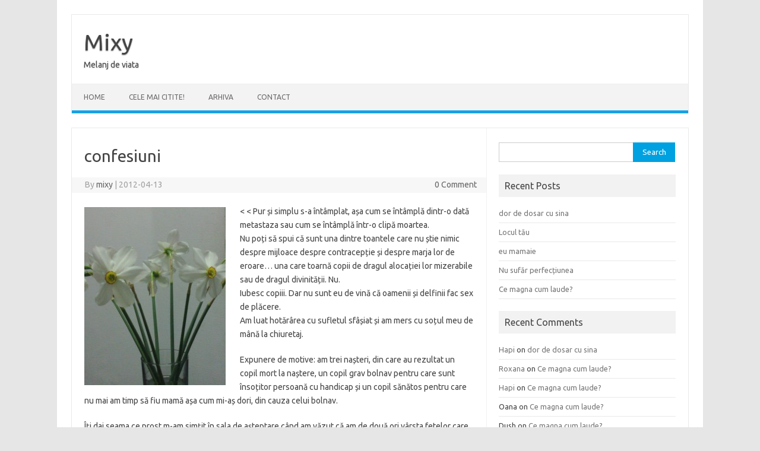

--- FILE ---
content_type: text/html; charset=UTF-8
request_url: https://mixy.ro/2012/04/13/confesiuni/
body_size: 10893
content:
<!DOCTYPE html>
<!--[if IE 7]>
<html class="ie ie7" lang="en-US">
<![endif]-->
<!--[if IE 8]>
<html class="ie ie8" lang="en-US">
<![endif]-->
<!--[if !(IE 7) | !(IE 8)  ]><!-->
<html lang="en-US">
<!--<![endif]-->
<head>
<meta charset="UTF-8">
<meta name="viewport" content="width=device-width, initial-scale=1">
<link rel="profile" href="http://gmpg.org/xfn/11">
<link rel="pingback" href="https://mixy.ro/xmlrpc.php" />
<!--[if lt IE 9]>
<script src="https://mixy.ro/wp-content/themes/iconic-one/js/html5.js" type="text/javascript"></script>
<![endif]-->
<script type="text/javascript">
	window.dataLayer = window.dataLayer || [];

	function gtag() {
		dataLayer.
		push(arguments);
	}

	gtag("consent", "default", {
		ad_user_data: "denied",
		ad_personalization: "denied",
		ad_storage: "denied",
		analytics_storage: "denied",
		functionality_storage: "denied",
		personalization_storage: "denied",
		security_storage: "granted",
		wait_for_update: 500,
	});
	gtag("set", "ads_data_redaction", true);
	</script>
<script type="text/javascript"
		id="Cookiebot"
		src="https://consent.cookiebot.com/uc.js"
		data-implementation="wp"
		data-cbid="b3d2858c-0d98-4e5b-a23c-dcaffbd0d8f2"
						data-culture="RO"
				async	></script>
<title>confesiuni | Mixy</title>
<meta name='robots' content='max-image-preview:large' />
<link rel='dns-prefetch' href='//fonts.googleapis.com' />
<link rel="alternate" type="application/rss+xml" title="Mixy &raquo; Feed" href="https://mixy.ro/feed/" />
<link rel="alternate" type="application/rss+xml" title="Mixy &raquo; Comments Feed" href="https://mixy.ro/comments/feed/" />
<link rel="alternate" type="application/rss+xml" title="Mixy &raquo; confesiuni Comments Feed" href="https://mixy.ro/2012/04/13/confesiuni/feed/" />
<script type="text/javascript">
window._wpemojiSettings = {"baseUrl":"https:\/\/s.w.org\/images\/core\/emoji\/14.0.0\/72x72\/","ext":".png","svgUrl":"https:\/\/s.w.org\/images\/core\/emoji\/14.0.0\/svg\/","svgExt":".svg","source":{"concatemoji":"https:\/\/mixy.ro\/wp-includes\/js\/wp-emoji-release.min.js?ver=6.2.7"}};
/*! This file is auto-generated */
!function(e,a,t){var n,r,o,i=a.createElement("canvas"),p=i.getContext&&i.getContext("2d");function s(e,t){p.clearRect(0,0,i.width,i.height),p.fillText(e,0,0);e=i.toDataURL();return p.clearRect(0,0,i.width,i.height),p.fillText(t,0,0),e===i.toDataURL()}function c(e){var t=a.createElement("script");t.src=e,t.defer=t.type="text/javascript",a.getElementsByTagName("head")[0].appendChild(t)}for(o=Array("flag","emoji"),t.supports={everything:!0,everythingExceptFlag:!0},r=0;r<o.length;r++)t.supports[o[r]]=function(e){if(p&&p.fillText)switch(p.textBaseline="top",p.font="600 32px Arial",e){case"flag":return s("\ud83c\udff3\ufe0f\u200d\u26a7\ufe0f","\ud83c\udff3\ufe0f\u200b\u26a7\ufe0f")?!1:!s("\ud83c\uddfa\ud83c\uddf3","\ud83c\uddfa\u200b\ud83c\uddf3")&&!s("\ud83c\udff4\udb40\udc67\udb40\udc62\udb40\udc65\udb40\udc6e\udb40\udc67\udb40\udc7f","\ud83c\udff4\u200b\udb40\udc67\u200b\udb40\udc62\u200b\udb40\udc65\u200b\udb40\udc6e\u200b\udb40\udc67\u200b\udb40\udc7f");case"emoji":return!s("\ud83e\udef1\ud83c\udffb\u200d\ud83e\udef2\ud83c\udfff","\ud83e\udef1\ud83c\udffb\u200b\ud83e\udef2\ud83c\udfff")}return!1}(o[r]),t.supports.everything=t.supports.everything&&t.supports[o[r]],"flag"!==o[r]&&(t.supports.everythingExceptFlag=t.supports.everythingExceptFlag&&t.supports[o[r]]);t.supports.everythingExceptFlag=t.supports.everythingExceptFlag&&!t.supports.flag,t.DOMReady=!1,t.readyCallback=function(){t.DOMReady=!0},t.supports.everything||(n=function(){t.readyCallback()},a.addEventListener?(a.addEventListener("DOMContentLoaded",n,!1),e.addEventListener("load",n,!1)):(e.attachEvent("onload",n),a.attachEvent("onreadystatechange",function(){"complete"===a.readyState&&t.readyCallback()})),(e=t.source||{}).concatemoji?c(e.concatemoji):e.wpemoji&&e.twemoji&&(c(e.twemoji),c(e.wpemoji)))}(window,document,window._wpemojiSettings);
</script>
<style type="text/css">
img.wp-smiley,
img.emoji {
	display: inline !important;
	border: none !important;
	box-shadow: none !important;
	height: 1em !important;
	width: 1em !important;
	margin: 0 0.07em !important;
	vertical-align: -0.1em !important;
	background: none !important;
	padding: 0 !important;
}
</style>
	<link rel='stylesheet' id='wp-block-library-css' href='https://mixy.ro/wp-includes/css/dist/block-library/style.min.css?ver=6.2.7' type='text/css' media='all' />
<link rel='stylesheet' id='classic-theme-styles-css' href='https://mixy.ro/wp-includes/css/classic-themes.min.css?ver=6.2.7' type='text/css' media='all' />
<style id='global-styles-inline-css' type='text/css'>
body{--wp--preset--color--black: #000000;--wp--preset--color--cyan-bluish-gray: #abb8c3;--wp--preset--color--white: #ffffff;--wp--preset--color--pale-pink: #f78da7;--wp--preset--color--vivid-red: #cf2e2e;--wp--preset--color--luminous-vivid-orange: #ff6900;--wp--preset--color--luminous-vivid-amber: #fcb900;--wp--preset--color--light-green-cyan: #7bdcb5;--wp--preset--color--vivid-green-cyan: #00d084;--wp--preset--color--pale-cyan-blue: #8ed1fc;--wp--preset--color--vivid-cyan-blue: #0693e3;--wp--preset--color--vivid-purple: #9b51e0;--wp--preset--gradient--vivid-cyan-blue-to-vivid-purple: linear-gradient(135deg,rgba(6,147,227,1) 0%,rgb(155,81,224) 100%);--wp--preset--gradient--light-green-cyan-to-vivid-green-cyan: linear-gradient(135deg,rgb(122,220,180) 0%,rgb(0,208,130) 100%);--wp--preset--gradient--luminous-vivid-amber-to-luminous-vivid-orange: linear-gradient(135deg,rgba(252,185,0,1) 0%,rgba(255,105,0,1) 100%);--wp--preset--gradient--luminous-vivid-orange-to-vivid-red: linear-gradient(135deg,rgba(255,105,0,1) 0%,rgb(207,46,46) 100%);--wp--preset--gradient--very-light-gray-to-cyan-bluish-gray: linear-gradient(135deg,rgb(238,238,238) 0%,rgb(169,184,195) 100%);--wp--preset--gradient--cool-to-warm-spectrum: linear-gradient(135deg,rgb(74,234,220) 0%,rgb(151,120,209) 20%,rgb(207,42,186) 40%,rgb(238,44,130) 60%,rgb(251,105,98) 80%,rgb(254,248,76) 100%);--wp--preset--gradient--blush-light-purple: linear-gradient(135deg,rgb(255,206,236) 0%,rgb(152,150,240) 100%);--wp--preset--gradient--blush-bordeaux: linear-gradient(135deg,rgb(254,205,165) 0%,rgb(254,45,45) 50%,rgb(107,0,62) 100%);--wp--preset--gradient--luminous-dusk: linear-gradient(135deg,rgb(255,203,112) 0%,rgb(199,81,192) 50%,rgb(65,88,208) 100%);--wp--preset--gradient--pale-ocean: linear-gradient(135deg,rgb(255,245,203) 0%,rgb(182,227,212) 50%,rgb(51,167,181) 100%);--wp--preset--gradient--electric-grass: linear-gradient(135deg,rgb(202,248,128) 0%,rgb(113,206,126) 100%);--wp--preset--gradient--midnight: linear-gradient(135deg,rgb(2,3,129) 0%,rgb(40,116,252) 100%);--wp--preset--duotone--dark-grayscale: url('#wp-duotone-dark-grayscale');--wp--preset--duotone--grayscale: url('#wp-duotone-grayscale');--wp--preset--duotone--purple-yellow: url('#wp-duotone-purple-yellow');--wp--preset--duotone--blue-red: url('#wp-duotone-blue-red');--wp--preset--duotone--midnight: url('#wp-duotone-midnight');--wp--preset--duotone--magenta-yellow: url('#wp-duotone-magenta-yellow');--wp--preset--duotone--purple-green: url('#wp-duotone-purple-green');--wp--preset--duotone--blue-orange: url('#wp-duotone-blue-orange');--wp--preset--font-size--small: 13px;--wp--preset--font-size--medium: 20px;--wp--preset--font-size--large: 36px;--wp--preset--font-size--x-large: 42px;--wp--preset--spacing--20: 0.44rem;--wp--preset--spacing--30: 0.67rem;--wp--preset--spacing--40: 1rem;--wp--preset--spacing--50: 1.5rem;--wp--preset--spacing--60: 2.25rem;--wp--preset--spacing--70: 3.38rem;--wp--preset--spacing--80: 5.06rem;--wp--preset--shadow--natural: 6px 6px 9px rgba(0, 0, 0, 0.2);--wp--preset--shadow--deep: 12px 12px 50px rgba(0, 0, 0, 0.4);--wp--preset--shadow--sharp: 6px 6px 0px rgba(0, 0, 0, 0.2);--wp--preset--shadow--outlined: 6px 6px 0px -3px rgba(255, 255, 255, 1), 6px 6px rgba(0, 0, 0, 1);--wp--preset--shadow--crisp: 6px 6px 0px rgba(0, 0, 0, 1);}:where(.is-layout-flex){gap: 0.5em;}body .is-layout-flow > .alignleft{float: left;margin-inline-start: 0;margin-inline-end: 2em;}body .is-layout-flow > .alignright{float: right;margin-inline-start: 2em;margin-inline-end: 0;}body .is-layout-flow > .aligncenter{margin-left: auto !important;margin-right: auto !important;}body .is-layout-constrained > .alignleft{float: left;margin-inline-start: 0;margin-inline-end: 2em;}body .is-layout-constrained > .alignright{float: right;margin-inline-start: 2em;margin-inline-end: 0;}body .is-layout-constrained > .aligncenter{margin-left: auto !important;margin-right: auto !important;}body .is-layout-constrained > :where(:not(.alignleft):not(.alignright):not(.alignfull)){max-width: var(--wp--style--global--content-size);margin-left: auto !important;margin-right: auto !important;}body .is-layout-constrained > .alignwide{max-width: var(--wp--style--global--wide-size);}body .is-layout-flex{display: flex;}body .is-layout-flex{flex-wrap: wrap;align-items: center;}body .is-layout-flex > *{margin: 0;}:where(.wp-block-columns.is-layout-flex){gap: 2em;}.has-black-color{color: var(--wp--preset--color--black) !important;}.has-cyan-bluish-gray-color{color: var(--wp--preset--color--cyan-bluish-gray) !important;}.has-white-color{color: var(--wp--preset--color--white) !important;}.has-pale-pink-color{color: var(--wp--preset--color--pale-pink) !important;}.has-vivid-red-color{color: var(--wp--preset--color--vivid-red) !important;}.has-luminous-vivid-orange-color{color: var(--wp--preset--color--luminous-vivid-orange) !important;}.has-luminous-vivid-amber-color{color: var(--wp--preset--color--luminous-vivid-amber) !important;}.has-light-green-cyan-color{color: var(--wp--preset--color--light-green-cyan) !important;}.has-vivid-green-cyan-color{color: var(--wp--preset--color--vivid-green-cyan) !important;}.has-pale-cyan-blue-color{color: var(--wp--preset--color--pale-cyan-blue) !important;}.has-vivid-cyan-blue-color{color: var(--wp--preset--color--vivid-cyan-blue) !important;}.has-vivid-purple-color{color: var(--wp--preset--color--vivid-purple) !important;}.has-black-background-color{background-color: var(--wp--preset--color--black) !important;}.has-cyan-bluish-gray-background-color{background-color: var(--wp--preset--color--cyan-bluish-gray) !important;}.has-white-background-color{background-color: var(--wp--preset--color--white) !important;}.has-pale-pink-background-color{background-color: var(--wp--preset--color--pale-pink) !important;}.has-vivid-red-background-color{background-color: var(--wp--preset--color--vivid-red) !important;}.has-luminous-vivid-orange-background-color{background-color: var(--wp--preset--color--luminous-vivid-orange) !important;}.has-luminous-vivid-amber-background-color{background-color: var(--wp--preset--color--luminous-vivid-amber) !important;}.has-light-green-cyan-background-color{background-color: var(--wp--preset--color--light-green-cyan) !important;}.has-vivid-green-cyan-background-color{background-color: var(--wp--preset--color--vivid-green-cyan) !important;}.has-pale-cyan-blue-background-color{background-color: var(--wp--preset--color--pale-cyan-blue) !important;}.has-vivid-cyan-blue-background-color{background-color: var(--wp--preset--color--vivid-cyan-blue) !important;}.has-vivid-purple-background-color{background-color: var(--wp--preset--color--vivid-purple) !important;}.has-black-border-color{border-color: var(--wp--preset--color--black) !important;}.has-cyan-bluish-gray-border-color{border-color: var(--wp--preset--color--cyan-bluish-gray) !important;}.has-white-border-color{border-color: var(--wp--preset--color--white) !important;}.has-pale-pink-border-color{border-color: var(--wp--preset--color--pale-pink) !important;}.has-vivid-red-border-color{border-color: var(--wp--preset--color--vivid-red) !important;}.has-luminous-vivid-orange-border-color{border-color: var(--wp--preset--color--luminous-vivid-orange) !important;}.has-luminous-vivid-amber-border-color{border-color: var(--wp--preset--color--luminous-vivid-amber) !important;}.has-light-green-cyan-border-color{border-color: var(--wp--preset--color--light-green-cyan) !important;}.has-vivid-green-cyan-border-color{border-color: var(--wp--preset--color--vivid-green-cyan) !important;}.has-pale-cyan-blue-border-color{border-color: var(--wp--preset--color--pale-cyan-blue) !important;}.has-vivid-cyan-blue-border-color{border-color: var(--wp--preset--color--vivid-cyan-blue) !important;}.has-vivid-purple-border-color{border-color: var(--wp--preset--color--vivid-purple) !important;}.has-vivid-cyan-blue-to-vivid-purple-gradient-background{background: var(--wp--preset--gradient--vivid-cyan-blue-to-vivid-purple) !important;}.has-light-green-cyan-to-vivid-green-cyan-gradient-background{background: var(--wp--preset--gradient--light-green-cyan-to-vivid-green-cyan) !important;}.has-luminous-vivid-amber-to-luminous-vivid-orange-gradient-background{background: var(--wp--preset--gradient--luminous-vivid-amber-to-luminous-vivid-orange) !important;}.has-luminous-vivid-orange-to-vivid-red-gradient-background{background: var(--wp--preset--gradient--luminous-vivid-orange-to-vivid-red) !important;}.has-very-light-gray-to-cyan-bluish-gray-gradient-background{background: var(--wp--preset--gradient--very-light-gray-to-cyan-bluish-gray) !important;}.has-cool-to-warm-spectrum-gradient-background{background: var(--wp--preset--gradient--cool-to-warm-spectrum) !important;}.has-blush-light-purple-gradient-background{background: var(--wp--preset--gradient--blush-light-purple) !important;}.has-blush-bordeaux-gradient-background{background: var(--wp--preset--gradient--blush-bordeaux) !important;}.has-luminous-dusk-gradient-background{background: var(--wp--preset--gradient--luminous-dusk) !important;}.has-pale-ocean-gradient-background{background: var(--wp--preset--gradient--pale-ocean) !important;}.has-electric-grass-gradient-background{background: var(--wp--preset--gradient--electric-grass) !important;}.has-midnight-gradient-background{background: var(--wp--preset--gradient--midnight) !important;}.has-small-font-size{font-size: var(--wp--preset--font-size--small) !important;}.has-medium-font-size{font-size: var(--wp--preset--font-size--medium) !important;}.has-large-font-size{font-size: var(--wp--preset--font-size--large) !important;}.has-x-large-font-size{font-size: var(--wp--preset--font-size--x-large) !important;}
.wp-block-navigation a:where(:not(.wp-element-button)){color: inherit;}
:where(.wp-block-columns.is-layout-flex){gap: 2em;}
.wp-block-pullquote{font-size: 1.5em;line-height: 1.6;}
</style>
<link rel='stylesheet' id='contact-form-7-css' href='https://mixy.ro/wp-content/plugins/contact-form-7/includes/css/styles.css?ver=5.6.4' type='text/css' media='all' />
<link rel='stylesheet' id='themonic-fonts-css' href='https://fonts.googleapis.com/css?family=Ubuntu%3A400%2C700&#038;subset=latin%2Clatin-ext' type='text/css' media='all' />
<link rel='stylesheet' id='themonic-style-css' href='https://mixy.ro/wp-content/themes/iconic-one/style.css?ver=2.4' type='text/css' media='all' />
<link rel='stylesheet' id='custom-style-css' href='https://mixy.ro/wp-content/themes/iconic-one/custom.css?ver=6.2.7' type='text/css' media='all' />
<!--[if lt IE 9]>
<link rel='stylesheet' id='themonic-ie-css' href='https://mixy.ro/wp-content/themes/iconic-one/css/ie.css?ver=20130305' type='text/css' media='all' />
<![endif]-->
<script type='text/javascript' src='https://mixy.ro/wp-includes/js/jquery/jquery.min.js?ver=3.6.4' id='jquery-core-js'></script>
<script type='text/javascript' src='https://mixy.ro/wp-includes/js/jquery/jquery-migrate.min.js?ver=3.4.0' id='jquery-migrate-js'></script>
<link rel="https://api.w.org/" href="https://mixy.ro/wp-json/" /><link rel="alternate" type="application/json" href="https://mixy.ro/wp-json/wp/v2/posts/975" /><link rel="EditURI" type="application/rsd+xml" title="RSD" href="https://mixy.ro/xmlrpc.php?rsd" />
<link rel="wlwmanifest" type="application/wlwmanifest+xml" href="https://mixy.ro/wp-includes/wlwmanifest.xml" />
<meta name="generator" content="WordPress 6.2.7" />
<link rel="canonical" href="https://mixy.ro/2012/04/13/confesiuni/" />
<link rel='shortlink' href='https://mixy.ro/?p=975' />
<link rel="alternate" type="application/json+oembed" href="https://mixy.ro/wp-json/oembed/1.0/embed?url=https%3A%2F%2Fmixy.ro%2F2012%2F04%2F13%2Fconfesiuni%2F" />
<link rel="alternate" type="text/xml+oembed" href="https://mixy.ro/wp-json/oembed/1.0/embed?url=https%3A%2F%2Fmixy.ro%2F2012%2F04%2F13%2Fconfesiuni%2F&#038;format=xml" />
		<script type="text/javascript">
			var _statcounter = _statcounter || [];
			_statcounter.push({"tags": {"author": "mixy"}});
		</script>
		<script type='text/javascript'>
window.___gcfg = {lang: 'en'};
(function() 
{var po = document.createElement('script');
po.type = 'text/javascript'; po.async = true;po.src = 'https://apis.google.com/js/plusone.js';
var s = document.getElementsByTagName('script')[0];
s.parentNode.insertBefore(po, s);
})();</script>
<!-- Wordpress SEO Plugin by Mervin Praison ( https://mer.vin/seo-wordpress/ ) --> 
<link rel='canonical' href='https://mixy.ro/2012/04/13/confesiuni/' />
<!-- End of Wordpress SEO Plugin by Mervin Praison --> 
<style type="text/css">.recentcomments a{display:inline !important;padding:0 !important;margin:0 !important;}</style><style type="text/css">.broken_link, a.broken_link {
	text-decoration: line-through;
}</style>
	<!-- Clean Archives Reloaded v3.2.0 | http://www.viper007bond.com/wordpress-plugins/clean-archives-reloaded/ -->
	<style type="text/css">.car-collapse .car-yearmonth { cursor: s-resize; } </style>
	<script type="text/javascript">
		/* <![CDATA[ */
			jQuery(document).ready(function() {
				jQuery('.car-collapse').find('.car-monthlisting').hide();
				jQuery('.car-collapse').find('.car-monthlisting:first').show();
				jQuery('.car-collapse').find('.car-yearmonth').click(function() {
					jQuery(this).next('ul').slideToggle('fast');
				});
				jQuery('.car-collapse').find('.car-toggler').click(function() {
					if ( 'Expand All' == jQuery(this).text() ) {
						jQuery(this).parent('.car-container').find('.car-monthlisting').show();
						jQuery(this).text('Collapse All');
					}
					else {
						jQuery(this).parent('.car-container').find('.car-monthlisting').hide();
						jQuery(this).text('Expand All');
					}
					return false;
				});
			});
		/* ]]> */
	</script>

</head>
<body class="post-template-default single single-post postid-975 single-format-standard custom-font-enabled">
<svg xmlns="http://www.w3.org/2000/svg" viewBox="0 0 0 0" width="0" height="0" focusable="false" role="none" style="visibility: hidden; position: absolute; left: -9999px; overflow: hidden;" ><defs><filter id="wp-duotone-dark-grayscale"><feColorMatrix color-interpolation-filters="sRGB" type="matrix" values=" .299 .587 .114 0 0 .299 .587 .114 0 0 .299 .587 .114 0 0 .299 .587 .114 0 0 " /><feComponentTransfer color-interpolation-filters="sRGB" ><feFuncR type="table" tableValues="0 0.49803921568627" /><feFuncG type="table" tableValues="0 0.49803921568627" /><feFuncB type="table" tableValues="0 0.49803921568627" /><feFuncA type="table" tableValues="1 1" /></feComponentTransfer><feComposite in2="SourceGraphic" operator="in" /></filter></defs></svg><svg xmlns="http://www.w3.org/2000/svg" viewBox="0 0 0 0" width="0" height="0" focusable="false" role="none" style="visibility: hidden; position: absolute; left: -9999px; overflow: hidden;" ><defs><filter id="wp-duotone-grayscale"><feColorMatrix color-interpolation-filters="sRGB" type="matrix" values=" .299 .587 .114 0 0 .299 .587 .114 0 0 .299 .587 .114 0 0 .299 .587 .114 0 0 " /><feComponentTransfer color-interpolation-filters="sRGB" ><feFuncR type="table" tableValues="0 1" /><feFuncG type="table" tableValues="0 1" /><feFuncB type="table" tableValues="0 1" /><feFuncA type="table" tableValues="1 1" /></feComponentTransfer><feComposite in2="SourceGraphic" operator="in" /></filter></defs></svg><svg xmlns="http://www.w3.org/2000/svg" viewBox="0 0 0 0" width="0" height="0" focusable="false" role="none" style="visibility: hidden; position: absolute; left: -9999px; overflow: hidden;" ><defs><filter id="wp-duotone-purple-yellow"><feColorMatrix color-interpolation-filters="sRGB" type="matrix" values=" .299 .587 .114 0 0 .299 .587 .114 0 0 .299 .587 .114 0 0 .299 .587 .114 0 0 " /><feComponentTransfer color-interpolation-filters="sRGB" ><feFuncR type="table" tableValues="0.54901960784314 0.98823529411765" /><feFuncG type="table" tableValues="0 1" /><feFuncB type="table" tableValues="0.71764705882353 0.25490196078431" /><feFuncA type="table" tableValues="1 1" /></feComponentTransfer><feComposite in2="SourceGraphic" operator="in" /></filter></defs></svg><svg xmlns="http://www.w3.org/2000/svg" viewBox="0 0 0 0" width="0" height="0" focusable="false" role="none" style="visibility: hidden; position: absolute; left: -9999px; overflow: hidden;" ><defs><filter id="wp-duotone-blue-red"><feColorMatrix color-interpolation-filters="sRGB" type="matrix" values=" .299 .587 .114 0 0 .299 .587 .114 0 0 .299 .587 .114 0 0 .299 .587 .114 0 0 " /><feComponentTransfer color-interpolation-filters="sRGB" ><feFuncR type="table" tableValues="0 1" /><feFuncG type="table" tableValues="0 0.27843137254902" /><feFuncB type="table" tableValues="0.5921568627451 0.27843137254902" /><feFuncA type="table" tableValues="1 1" /></feComponentTransfer><feComposite in2="SourceGraphic" operator="in" /></filter></defs></svg><svg xmlns="http://www.w3.org/2000/svg" viewBox="0 0 0 0" width="0" height="0" focusable="false" role="none" style="visibility: hidden; position: absolute; left: -9999px; overflow: hidden;" ><defs><filter id="wp-duotone-midnight"><feColorMatrix color-interpolation-filters="sRGB" type="matrix" values=" .299 .587 .114 0 0 .299 .587 .114 0 0 .299 .587 .114 0 0 .299 .587 .114 0 0 " /><feComponentTransfer color-interpolation-filters="sRGB" ><feFuncR type="table" tableValues="0 0" /><feFuncG type="table" tableValues="0 0.64705882352941" /><feFuncB type="table" tableValues="0 1" /><feFuncA type="table" tableValues="1 1" /></feComponentTransfer><feComposite in2="SourceGraphic" operator="in" /></filter></defs></svg><svg xmlns="http://www.w3.org/2000/svg" viewBox="0 0 0 0" width="0" height="0" focusable="false" role="none" style="visibility: hidden; position: absolute; left: -9999px; overflow: hidden;" ><defs><filter id="wp-duotone-magenta-yellow"><feColorMatrix color-interpolation-filters="sRGB" type="matrix" values=" .299 .587 .114 0 0 .299 .587 .114 0 0 .299 .587 .114 0 0 .299 .587 .114 0 0 " /><feComponentTransfer color-interpolation-filters="sRGB" ><feFuncR type="table" tableValues="0.78039215686275 1" /><feFuncG type="table" tableValues="0 0.94901960784314" /><feFuncB type="table" tableValues="0.35294117647059 0.47058823529412" /><feFuncA type="table" tableValues="1 1" /></feComponentTransfer><feComposite in2="SourceGraphic" operator="in" /></filter></defs></svg><svg xmlns="http://www.w3.org/2000/svg" viewBox="0 0 0 0" width="0" height="0" focusable="false" role="none" style="visibility: hidden; position: absolute; left: -9999px; overflow: hidden;" ><defs><filter id="wp-duotone-purple-green"><feColorMatrix color-interpolation-filters="sRGB" type="matrix" values=" .299 .587 .114 0 0 .299 .587 .114 0 0 .299 .587 .114 0 0 .299 .587 .114 0 0 " /><feComponentTransfer color-interpolation-filters="sRGB" ><feFuncR type="table" tableValues="0.65098039215686 0.40392156862745" /><feFuncG type="table" tableValues="0 1" /><feFuncB type="table" tableValues="0.44705882352941 0.4" /><feFuncA type="table" tableValues="1 1" /></feComponentTransfer><feComposite in2="SourceGraphic" operator="in" /></filter></defs></svg><svg xmlns="http://www.w3.org/2000/svg" viewBox="0 0 0 0" width="0" height="0" focusable="false" role="none" style="visibility: hidden; position: absolute; left: -9999px; overflow: hidden;" ><defs><filter id="wp-duotone-blue-orange"><feColorMatrix color-interpolation-filters="sRGB" type="matrix" values=" .299 .587 .114 0 0 .299 .587 .114 0 0 .299 .587 .114 0 0 .299 .587 .114 0 0 " /><feComponentTransfer color-interpolation-filters="sRGB" ><feFuncR type="table" tableValues="0.098039215686275 1" /><feFuncG type="table" tableValues="0 0.66274509803922" /><feFuncB type="table" tableValues="0.84705882352941 0.41960784313725" /><feFuncA type="table" tableValues="1 1" /></feComponentTransfer><feComposite in2="SourceGraphic" operator="in" /></filter></defs></svg><div id="page" class="site">
	<a class="skip-link screen-reader-text" href="#main" title="Skip to content">Skip to content</a>
	<header id="masthead" class="site-header" role="banner">
					<div class="io-title-description">
			<a href="https://mixy.ro/" title="Mixy" rel="home">Mixy</a>
				<br .../> 
								 <a class="site-description">Melanj de viata</a>
						</div>
			
		
		<nav id="site-navigation" class="themonic-nav" role="navigation">
		<button class="menu-toggle" aria-controls="menu-top" aria-expanded="false">Menu<label class="iomenu">
  <div class="iolines"></div>
  <div class="iolines"></div>
  <div class="iolines"></div>
</label></button>
			<ul id="menu-top" class="nav-menu"><li ><a href="https://mixy.ro/">Home</a></li><li class="page_item page-item-2204"><a href="https://mixy.ro/cele-mai/">CELE MAI CITITE!</a></li>
<li class="page_item page-item-3933"><a href="https://mixy.ro/arhiva/">ARHIVA</a></li>
<li class="page_item page-item-424"><a href="https://mixy.ro/contact/">CONTACT</a></li>
</ul>
		</nav><!-- #site-navigation -->
		<div class="clear"></div>
	</header><!-- #masthead -->
<div id="main" class="wrapper">	<div id="primary" class="site-content">
		<div id="content" role="main">

			
				
	<article id="post-975" class="post-975 post type-post status-publish format-standard hentry category-mix-copii tag-confesiuni tag-viloenta-in-familie">
				<header class="entry-header">
						<h1 class="entry-title">confesiuni</h1>
									
		<div class="below-title-meta">
		<div class="adt">
		By        <span class="vcard author">
			<span class="fn"><a href="https://mixy.ro/author/admix/" title="Posts by mixy" rel="author">mixy</a></span>
        </span>
        <span class="meta-sep">|</span> 
				
				<span class="date updated">2012-04-13</span>
				 
        </div>
		<div class="adt-comment">
		<a class="link-comments" href="https://mixy.ro/2012/04/13/confesiuni/#respond">0 Comment</a> 
        </div>       
		</div><!-- below title meta end -->
			
						
		</header><!-- .entry-header -->

							<div class="entry-content">
												<p><a href="http://www.mixy.ro/wp-content/uploads/2012/04/confesiuni1.jpg"><img decoding="async" class="alignleft size-medium wp-image-1026" title="confesiuni" alt="" src="http://www.mixy.ro/wp-content/uploads/2012/04/confesiuni1-238x300.jpg" width="238" height="300" /></a></p>
<p>&lt; &lt; Pur și simplu s-a întâmplat, așa cum se întâmplă dintr-o dată metastaza sau cum se întâmplă într-o clipă moartea.<br />
Nu poți să spui că sunt una dintre toantele care nu știe nimic despre mijloace despre contracepție și despre marja lor de eroare&#8230; una care toarnă copii de dragul alocației lor mizerabile sau de dragul divinității. Nu.<br />
Iubesc copiii. Dar nu sunt eu de vină că oamenii și delfinii fac sex de plăcere.<br />
Am luat hotărârea cu sufletul sfâșiat și am mers cu soțul meu de mână la chiuretaj.</p>
<p>Expunere de motive: am trei nașteri, din care au rezultat un copil mort la naștere, un copil grav bolnav pentru care sunt însoțitor persoană cu handicap și un copil sănătos pentru care nu mai am timp să fiu mamă așa cum mi-aș dori, din cauza celui bolnav.</p>
<p>Îți dai seama ce prost m-am simțit în sala de așteptare când am văzut că am de două ori vârsta fetelor care așteptau la rând ? Pe lângă tristețea și povestea urâtă a fiecăreia, mă simțeam rușinos de bătrână. Nimeni nu era acolo de plăcere, în fiecare s-a dat o luptă până la decizia finală, iar consecințele&#8230; le știam fiecare.</p>
<p>Și atunci da, legea asta de consiliere pentru criza de sarcină e o mare tâmpenie. O văd ca pe o lege pro-cabinete, în nici un caz pro-oameni, pro-viață.</p>
<p>Ca femeie, știu sigur că n-o să vreau niciodată să nasc un copil de dragul continuității pământului pentru că pământul este supra-populat și la limita resurselor, nu ?<br />
N-o să nasc de dragul de a-l da spre adopție să plâng toată viața după el. Nu pot. Indiferent cum ar fi, ar fi copilul meu, nu al altora. Aş suferi să-l ştiu pe mâna altcuiva. Eu n-am fost în stare să ţin bonă pentru ai mei, pentru că îi iubesc şi vreau să fiu lângă ei la fiecare pas.<br />
Nu m-ar lăsa inima să-l las la mâna statului, pentru că văd ce face statul pentru copiii cu familie și îmi e de ajuns, nici măcar nu trebuie să ascult poveşti reale.</p>
<p>Cu toată bunăvoința lui, soțul meu nu e în stare să-și închipuie cum e să fii de acord să rupi viață din tine. Nu se poate închipui în locul meu oricât ar încerca. Raţional mă aprobă, sentimental nu ştie cum e. Nu poate.</p>
<p>Iar eu fac confesiunea asta în vinerea mare. Prefer să mă considere statul o criminală. Sau, din maximă grijă pentru copil, să mă facă să urlu mai rău decât urlu acum. Oricum nu pot să ajung în pragul sinuciderii, pentru că am o familie la care trebuie să mă întorc.<br />
Să arunce statul <a title="http://www.cdep.ro/proiecte/bp/2012/000/50/8/" href="http://www.cdep.ro/proiecte/bp/2012/000/50/8/" target="_blank" class="broken_link external">piatra. &gt;&gt;</a></p>
											</div><!-- .entry-content -->
		
	<footer class="entry-meta">
					<span>Category: <a href="https://mixy.ro/category/mix-copii/" rel="category tag">mix copii</a></span>
								<span>Tags: <a href="https://mixy.ro/tag/confesiuni/" rel="tag">confesiuni</a>, <a href="https://mixy.ro/tag/viloenta-in-familie/" rel="tag">viloenţa în familie</a></span>
			
           						</footer><!-- .entry-meta -->
	</article><!-- #post -->
				<nav class="nav-single">
					<div class="assistive-text">Post navigation</div>
					<span class="nav-previous"><a href="https://mixy.ro/2012/04/12/cale-de-iesire/" rel="prev"><span class="meta-nav">&larr;</span> calea de ieșire</a></span>
					<span class="nav-next"><a href="https://mixy.ro/2012/04/14/vinerea-mare/" rel="next">vinerea mare <span class="meta-nav">&rarr;</span></a></span>
				</nav><!-- .nav-single -->

				
<div id="comments" class="comments-area">

	
	
		<div id="respond" class="comment-respond">
		<h3 id="reply-title" class="comment-reply-title">Leave a Reply <small><a rel="nofollow" id="cancel-comment-reply-link" href="/2012/04/13/confesiuni/#respond" style="display:none;">Cancel reply</a></small></h3><form action="https://mixy.ro/wp-comments-post.php" method="post" id="commentform" class="comment-form"><p class="comment-notes"><span id="email-notes">Your email address will not be published.</span> <span class="required-field-message">Required fields are marked <span class="required">*</span></span></p><p class="comment-form-comment"><label for="comment">Comment <span class="required">*</span></label> <textarea id="comment" name="comment" cols="45" rows="8" maxlength="65525" required="required"></textarea></p><p class="comment-form-author"><label for="author">Name <span class="required">*</span></label> <input id="author" name="author" type="text" value="" size="30" maxlength="245" autocomplete="name" required="required" /></p>
<p class="comment-form-email"><label for="email">Email <span class="required">*</span></label> <input id="email" name="email" type="text" value="" size="30" maxlength="100" aria-describedby="email-notes" autocomplete="email" required="required" /></p>
<p class="comment-form-url"><label for="url">Website</label> <input id="url" name="url" type="text" value="" size="30" maxlength="200" autocomplete="url" /></p>
<p class="form-submit"><input name="submit" type="submit" id="submit" class="submit" value="Post Comment" /> <input type='hidden' name='comment_post_ID' value='975' id='comment_post_ID' />
<input type='hidden' name='comment_parent' id='comment_parent' value='0' />
</p><p style="display: none;"><input type="hidden" id="akismet_comment_nonce" name="akismet_comment_nonce" value="746e2dbce6" /></p><p style="display: none !important;" class="akismet-fields-container" data-prefix="ak_"><label>&#916;<textarea name="ak_hp_textarea" cols="45" rows="8" maxlength="100"></textarea></label><input type="hidden" id="ak_js_1" name="ak_js" value="146"/><script>document.getElementById( "ak_js_1" ).setAttribute( "value", ( new Date() ).getTime() );</script></p></form>	</div><!-- #respond -->
	
</div><!-- #comments .comments-area -->
			
		</div><!-- #content -->
	</div><!-- #primary -->


			<div id="secondary" class="widget-area" role="complementary">
			<aside id="search-2" class="widget widget_search"><form role="search" method="get" id="searchform" class="searchform" action="https://mixy.ro/">
				<div>
					<label class="screen-reader-text" for="s">Search for:</label>
					<input type="text" value="" name="s" id="s" />
					<input type="submit" id="searchsubmit" value="Search" />
				</div>
			</form></aside>
		<aside id="recent-posts-2" class="widget widget_recent_entries">
		<p class="widget-title">Recent Posts</p>
		<ul>
											<li>
					<a href="https://mixy.ro/2025/03/13/dor-de-dosar-cu-sina/">dor de dosar cu sina</a>
									</li>
											<li>
					<a href="https://mixy.ro/2025/02/18/locul-tau/">Locul tău</a>
									</li>
											<li>
					<a href="https://mixy.ro/2024/08/09/eu-mamaie/">eu mamaie</a>
									</li>
											<li>
					<a href="https://mixy.ro/2022/10/28/nu-sufar-perfectiunea/">Nu sufăr perfecțiunea</a>
									</li>
											<li>
					<a href="https://mixy.ro/2022/07/06/ce-magna-cum-laude/">Ce magna cum laude?</a>
									</li>
					</ul>

		</aside><aside id="recent-comments-2" class="widget widget_recent_comments"><p class="widget-title">Recent Comments</p><ul id="recentcomments"><li class="recentcomments"><span class="comment-author-link"><a href="http://hapi.ro" class="url" rel="ugc external nofollow">Hapi</a></span> on <a href="https://mixy.ro/2025/03/13/dor-de-dosar-cu-sina/#comment-45384">dor de dosar cu sina</a></li><li class="recentcomments"><span class="comment-author-link"><a href="https://bibliodevafiliala3.wordpress.com/" class="url" rel="ugc external nofollow">Roxana</a></span> on <a href="https://mixy.ro/2022/07/06/ce-magna-cum-laude/#comment-39858">Ce magna cum laude?</a></li><li class="recentcomments"><span class="comment-author-link"><a href="http://hapi.ro" class="url" rel="ugc external nofollow">Hapi</a></span> on <a href="https://mixy.ro/2022/07/06/ce-magna-cum-laude/#comment-37153">Ce magna cum laude?</a></li><li class="recentcomments"><span class="comment-author-link">Oana</span> on <a href="https://mixy.ro/2022/07/06/ce-magna-cum-laude/#comment-37123">Ce magna cum laude?</a></li><li class="recentcomments"><span class="comment-author-link">Dush</span> on <a href="https://mixy.ro/2022/07/06/ce-magna-cum-laude/#comment-37095">Ce magna cum laude?</a></li></ul></aside><aside id="archives-2" class="widget widget_archive"><p class="widget-title">Archives</p>		<label class="screen-reader-text" for="archives-dropdown-2">Archives</label>
		<select id="archives-dropdown-2" name="archive-dropdown">
			
			<option value="">Select Month</option>
				<option value='https://mixy.ro/2025/03/'> March 2025 </option>
	<option value='https://mixy.ro/2025/02/'> February 2025 </option>
	<option value='https://mixy.ro/2024/08/'> August 2024 </option>
	<option value='https://mixy.ro/2022/10/'> October 2022 </option>
	<option value='https://mixy.ro/2022/07/'> July 2022 </option>
	<option value='https://mixy.ro/2022/04/'> April 2022 </option>
	<option value='https://mixy.ro/2021/12/'> December 2021 </option>
	<option value='https://mixy.ro/2021/11/'> November 2021 </option>
	<option value='https://mixy.ro/2021/09/'> September 2021 </option>
	<option value='https://mixy.ro/2021/08/'> August 2021 </option>
	<option value='https://mixy.ro/2021/06/'> June 2021 </option>
	<option value='https://mixy.ro/2021/03/'> March 2021 </option>
	<option value='https://mixy.ro/2020/12/'> December 2020 </option>
	<option value='https://mixy.ro/2020/10/'> October 2020 </option>
	<option value='https://mixy.ro/2020/08/'> August 2020 </option>
	<option value='https://mixy.ro/2020/06/'> June 2020 </option>
	<option value='https://mixy.ro/2020/05/'> May 2020 </option>
	<option value='https://mixy.ro/2020/03/'> March 2020 </option>
	<option value='https://mixy.ro/2020/02/'> February 2020 </option>
	<option value='https://mixy.ro/2019/12/'> December 2019 </option>
	<option value='https://mixy.ro/2019/11/'> November 2019 </option>
	<option value='https://mixy.ro/2019/10/'> October 2019 </option>
	<option value='https://mixy.ro/2019/09/'> September 2019 </option>
	<option value='https://mixy.ro/2019/08/'> August 2019 </option>
	<option value='https://mixy.ro/2019/07/'> July 2019 </option>
	<option value='https://mixy.ro/2019/06/'> June 2019 </option>
	<option value='https://mixy.ro/2019/05/'> May 2019 </option>
	<option value='https://mixy.ro/2019/04/'> April 2019 </option>
	<option value='https://mixy.ro/2019/03/'> March 2019 </option>
	<option value='https://mixy.ro/2019/02/'> February 2019 </option>
	<option value='https://mixy.ro/2019/01/'> January 2019 </option>
	<option value='https://mixy.ro/2018/12/'> December 2018 </option>
	<option value='https://mixy.ro/2018/11/'> November 2018 </option>
	<option value='https://mixy.ro/2018/10/'> October 2018 </option>
	<option value='https://mixy.ro/2018/09/'> September 2018 </option>
	<option value='https://mixy.ro/2018/08/'> August 2018 </option>
	<option value='https://mixy.ro/2018/07/'> July 2018 </option>
	<option value='https://mixy.ro/2018/06/'> June 2018 </option>
	<option value='https://mixy.ro/2018/05/'> May 2018 </option>
	<option value='https://mixy.ro/2018/04/'> April 2018 </option>
	<option value='https://mixy.ro/2018/03/'> March 2018 </option>
	<option value='https://mixy.ro/2018/02/'> February 2018 </option>
	<option value='https://mixy.ro/2017/12/'> December 2017 </option>
	<option value='https://mixy.ro/2017/11/'> November 2017 </option>
	<option value='https://mixy.ro/2017/10/'> October 2017 </option>
	<option value='https://mixy.ro/2017/09/'> September 2017 </option>
	<option value='https://mixy.ro/2017/08/'> August 2017 </option>
	<option value='https://mixy.ro/2017/07/'> July 2017 </option>
	<option value='https://mixy.ro/2017/06/'> June 2017 </option>
	<option value='https://mixy.ro/2017/05/'> May 2017 </option>
	<option value='https://mixy.ro/2017/04/'> April 2017 </option>
	<option value='https://mixy.ro/2017/03/'> March 2017 </option>
	<option value='https://mixy.ro/2017/02/'> February 2017 </option>
	<option value='https://mixy.ro/2016/11/'> November 2016 </option>
	<option value='https://mixy.ro/2016/10/'> October 2016 </option>
	<option value='https://mixy.ro/2016/09/'> September 2016 </option>
	<option value='https://mixy.ro/2016/08/'> August 2016 </option>
	<option value='https://mixy.ro/2016/06/'> June 2016 </option>
	<option value='https://mixy.ro/2016/04/'> April 2016 </option>
	<option value='https://mixy.ro/2016/03/'> March 2016 </option>
	<option value='https://mixy.ro/2016/02/'> February 2016 </option>
	<option value='https://mixy.ro/2016/01/'> January 2016 </option>
	<option value='https://mixy.ro/2015/12/'> December 2015 </option>
	<option value='https://mixy.ro/2015/11/'> November 2015 </option>
	<option value='https://mixy.ro/2015/10/'> October 2015 </option>
	<option value='https://mixy.ro/2015/09/'> September 2015 </option>
	<option value='https://mixy.ro/2015/08/'> August 2015 </option>
	<option value='https://mixy.ro/2015/07/'> July 2015 </option>
	<option value='https://mixy.ro/2015/06/'> June 2015 </option>
	<option value='https://mixy.ro/2015/05/'> May 2015 </option>
	<option value='https://mixy.ro/2015/04/'> April 2015 </option>
	<option value='https://mixy.ro/2015/03/'> March 2015 </option>
	<option value='https://mixy.ro/2015/02/'> February 2015 </option>
	<option value='https://mixy.ro/2015/01/'> January 2015 </option>
	<option value='https://mixy.ro/2014/12/'> December 2014 </option>
	<option value='https://mixy.ro/2014/11/'> November 2014 </option>
	<option value='https://mixy.ro/2014/10/'> October 2014 </option>
	<option value='https://mixy.ro/2014/09/'> September 2014 </option>
	<option value='https://mixy.ro/2014/08/'> August 2014 </option>
	<option value='https://mixy.ro/2014/07/'> July 2014 </option>
	<option value='https://mixy.ro/2014/06/'> June 2014 </option>
	<option value='https://mixy.ro/2014/05/'> May 2014 </option>
	<option value='https://mixy.ro/2014/04/'> April 2014 </option>
	<option value='https://mixy.ro/2014/03/'> March 2014 </option>
	<option value='https://mixy.ro/2014/02/'> February 2014 </option>
	<option value='https://mixy.ro/2014/01/'> January 2014 </option>
	<option value='https://mixy.ro/2013/12/'> December 2013 </option>
	<option value='https://mixy.ro/2013/11/'> November 2013 </option>
	<option value='https://mixy.ro/2013/10/'> October 2013 </option>
	<option value='https://mixy.ro/2013/09/'> September 2013 </option>
	<option value='https://mixy.ro/2013/08/'> August 2013 </option>
	<option value='https://mixy.ro/2013/07/'> July 2013 </option>
	<option value='https://mixy.ro/2013/06/'> June 2013 </option>
	<option value='https://mixy.ro/2013/05/'> May 2013 </option>
	<option value='https://mixy.ro/2013/04/'> April 2013 </option>
	<option value='https://mixy.ro/2013/03/'> March 2013 </option>
	<option value='https://mixy.ro/2013/02/'> February 2013 </option>
	<option value='https://mixy.ro/2013/01/'> January 2013 </option>
	<option value='https://mixy.ro/2012/12/'> December 2012 </option>
	<option value='https://mixy.ro/2012/11/'> November 2012 </option>
	<option value='https://mixy.ro/2012/10/'> October 2012 </option>
	<option value='https://mixy.ro/2012/09/'> September 2012 </option>
	<option value='https://mixy.ro/2012/08/'> August 2012 </option>
	<option value='https://mixy.ro/2012/07/'> July 2012 </option>
	<option value='https://mixy.ro/2012/06/'> June 2012 </option>
	<option value='https://mixy.ro/2012/05/'> May 2012 </option>
	<option value='https://mixy.ro/2012/04/'> April 2012 </option>
	<option value='https://mixy.ro/2012/03/'> March 2012 </option>
	<option value='https://mixy.ro/2012/02/'> February 2012 </option>
	<option value='https://mixy.ro/2012/01/'> January 2012 </option>
	<option value='https://mixy.ro/2011/12/'> December 2011 </option>
	<option value='https://mixy.ro/2011/11/'> November 2011 </option>

		</select>

<script type="text/javascript">
/* <![CDATA[ */
(function() {
	var dropdown = document.getElementById( "archives-dropdown-2" );
	function onSelectChange() {
		if ( dropdown.options[ dropdown.selectedIndex ].value !== '' ) {
			document.location.href = this.options[ this.selectedIndex ].value;
		}
	}
	dropdown.onchange = onSelectChange;
})();
/* ]]> */
</script>
			</aside><aside id="categories-2" class="widget widget_categories"><p class="widget-title">Categories</p><form action="https://mixy.ro" method="get"><label class="screen-reader-text" for="cat">Categories</label><select  name='cat' id='cat' class='postform'>
	<option value='-1'>Select Category</option>
	<option class="level-0" value="2">mix amintiri</option>
	<option class="level-0" value="3">mix concurs</option>
	<option class="level-0" value="4">mix copii</option>
	<option class="level-0" value="5">mix mamaia</option>
	<option class="level-0" value="6">mix mioritic</option>
	<option class="level-0" value="7">mix previziuni</option>
	<option class="level-0" value="8">mix relații</option>
	<option class="level-0" value="9">mix senzații</option>
	<option class="level-0" value="10">mixy</option>
	<option class="level-0" value="11">promo</option>
	<option class="level-0" value="1">Uncategorized</option>
</select>
</form>
<script type="text/javascript">
/* <![CDATA[ */
(function() {
	var dropdown = document.getElementById( "cat" );
	function onCatChange() {
		if ( dropdown.options[ dropdown.selectedIndex ].value > 0 ) {
			dropdown.parentNode.submit();
		}
	}
	dropdown.onchange = onCatChange;
})();
/* ]]> */
</script>

			</aside><aside id="custom_html-3" class="widget_text widget widget_custom_html"><p class="widget-title">Abonare</p><div class="textwidget custom-html-widget"><a href="http://feeds.feedburner.com/Mixyro" title="Subscribe to my feed" rel="alternate" type="application/rss+xml" class="external"><img src="//feedburner.google.com/fb/images/pub/feed-icon32x32.png" alt="" style="border:0"/></a><a href="http://feeds.feedburner.com/Mixyro" title="Subscribe to my feed" rel="alternate" type="application/rss+xml" class="external">Subscribe in a reader</a></div></aside>		</div><!-- #secondary -->
		</div><!-- #main .wrapper -->
	<footer id="colophon" role="contentinfo">
		<div class="site-info">
		<div class="footercopy">© 2011 - 2022 Mixy.ro- Toate drepturile rezervate. Textele au iz de pamflet. Aici nu se vorbește cu "dumneavoastră".</div>
		<div class="footercredit"></div>
		<div class="clear"></div>
		</div><!-- .site-info -->
		</footer><!-- #colophon -->
		<div class="site-wordpress">
				<a href="https://themonic.com/iconic-one/">Iconic One</a> Theme | Powered by <a href="https://wordpress.org">Wordpress</a>
				</div><!-- .site-info -->
				<div class="clear"></div>
</div><!-- #page -->

		<!-- Start of StatCounter Code -->
		<script>
			<!--
			var sc_project=8255584;
			var sc_security="60bbf5ef";
			var sc_invisible=1;
			var scJsHost = (("https:" == document.location.protocol) ?
				"https://secure." : "http://www.");
			//-->
					</script>
		
<script type="text/javascript"
				src="https://secure.statcounter.com/counter/counter.js"
				async></script>		<noscript><div class="statcounter"><a title="web analytics" href="https://statcounter.com/"><img class="statcounter" src="https://c.statcounter.com/8255584/0/60bbf5ef/1/" alt="web analytics" /></a></div></noscript>
		<!-- End of StatCounter Code -->
		<script type='text/javascript' src='https://mixy.ro/wp-content/plugins/contact-form-7/includes/swv/js/index.js?ver=5.6.4' id='swv-js'></script>
<script type='text/javascript' id='contact-form-7-js-extra'>
/* <![CDATA[ */
var wpcf7 = {"api":{"root":"https:\/\/mixy.ro\/wp-json\/","namespace":"contact-form-7\/v1"},"cached":"1"};
/* ]]> */
</script>
<script type='text/javascript' src='https://mixy.ro/wp-content/plugins/contact-form-7/includes/js/index.js?ver=5.6.4' id='contact-form-7-js'></script>
<script type='text/javascript' src='https://mixy.ro/wp-includes/js/comment-reply.min.js?ver=6.2.7' id='comment-reply-js'></script>
<script type='text/javascript' src='https://mixy.ro/wp-content/themes/iconic-one/js/selectnav.js?ver=1.0' id='themonic-mobile-navigation-js'></script>
<script defer type='text/javascript' src='https://mixy.ro/wp-content/plugins/akismet/_inc/akismet-frontend.js?ver=1721925215' id='akismet-frontend-js'></script>
</body>
</html>

--- FILE ---
content_type: application/x-javascript; charset=utf-8
request_url: https://consent.cookiebot.com/b3d2858c-0d98-4e5b-a23c-dcaffbd0d8f2/cc.js?renew=false&referer=mixy.ro&dnt=false&init=false&culture=RO
body_size: 200
content:
if(console){var cookiedomainwarning='Error: The domain MIXY.RO is not authorized to show the cookie banner for domain group ID b3d2858c-0d98-4e5b-a23c-dcaffbd0d8f2. Please add it to the domain group in the Cookiebot Manager to authorize the domain.';if(typeof console.warn === 'function'){console.warn(cookiedomainwarning)}else{console.log(cookiedomainwarning)}};